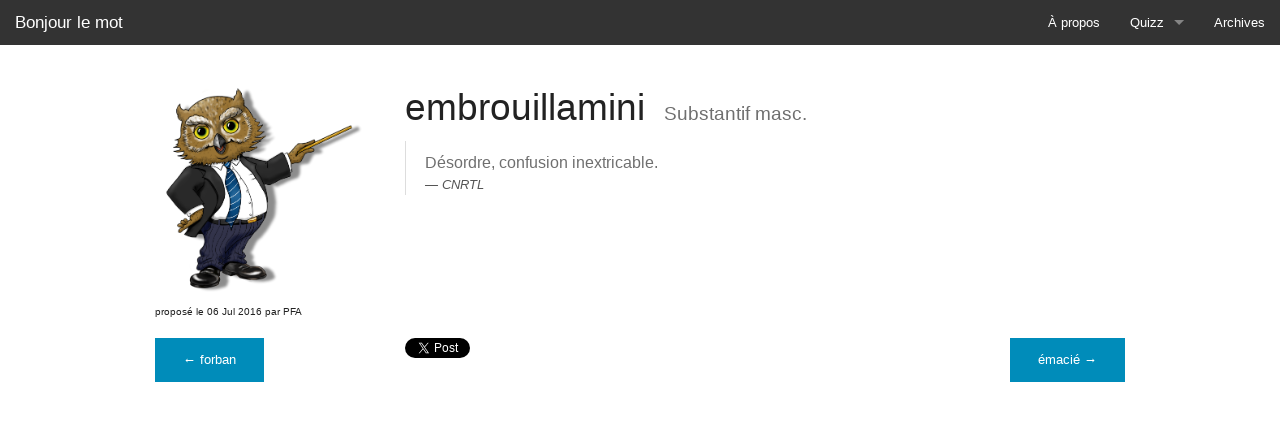

--- FILE ---
content_type: text/html
request_url: https://bonjourlemot.fr/2016/07/06/embrouillamini.html
body_size: 1980
content:
<!doctype html>
<html class="no-js" lang="en">
	<head>
		<meta charset="utf-8" />
		<meta name="viewport" content="width=device-width, initial-scale=1.0" />
		<meta name="author" content="Paul Fariello" />
		<meta name="description" content="Chaque jour le <abbr title='Commité Interne d\'Enrichissement Linguistique'>CIEL</abbr> vous propose de découvrir un nouveau mot." />
		<meta name="keywords" content="Bonjour, mot, nouveau," />

		<title>Bonjour le mot</title>

		<link rel="stylesheet" href="https://bonjourlemot.fr/assets/css/main.css" />
		<link rel="alternate" type="application/rss+xml" title="" href="https://bonjourlemot.fr/feed/rss.xml" />
	</head>
	<body>
	<div class="sticky">
		<nav class="top-bar" data-topbar role="navigation">
			<ul class="title-area">
				<li class="name">
					<h1><a href="https://bonjourlemot.fr/">Bonjour le mot</a></h1>
				</li>
				<li class="toggle-topbar menu-icon">
					<a href="#"><span>Menu</span></a>
				</li>
			</ul>
			<section class="top-bar-section">
				<!-- Right Nav Section -->
				<ul class="right">
					<li >
						<a href="https://bonjourlemot.fr/apropos.html">
							À propos
						</a>
					</li>
					<li class="has-dropdown">
						<a href="https://bonjourlemot.fr/quizz/">
							Quizz
						</a>
						<ul class="dropdown">
							<li>
								<a href="https://bonjourlemot.fr/quizz/#/trouver-la-definition/">Trouver la définition</a>
							</li>
							<li>
								<a href="https://bonjourlemot.fr/quizz/#/trouver-le-mot/">Trouver le mot</a>
							</li>
						</ul>
					</li>
					<li >
						<a href="https://bonjourlemot.fr/archives.html">
							Archives
						</a>
					</li>
				</ul>
			</section>
		</nav>
	</div>

<div class="row">
	<div class="small-3 columns show-for-medium-up">
		<img class="pr_bidou" src="https://bonjourlemot.fr/img/Pr_Bidou.png" />
	</div>
	<div class="small-9 columns">
		<h2>
			embrouillamini
			<small class="type">Substantif masc.</small>
		</h2>
		<blockquote>
			Désordre, confusion inextricable.
			<cite>
				<a href="http://www.cnrtl.fr/definition/embrouillamini">CNRTL</a>
			</cite>
		</blockquote>
	</div>
</div>
<div class="row">
	<div class="large-12 columns">
		<small class="author">proposé le 06 Jul 2016 par PFA</small>
	</div>
</div>

<nav class="navigation" role="navigation" id="navigation-mot">
	<div class="row">
		<div class="small-3 columns">
			
			<a href="/2016/07/05/forban.html" rel="prev" class="left button small">
				&larr; forban
			</a>
			
		</div>
		<div class="small-6 columns">
			<div class="share">
				<div class="social-button">
					<a class="twitter-share-button" href="https://twitter.com/share"
						data-url="https://bonjourlemot.fr/2016/07/06/embrouillamini.html"
						data-text="Le mot du jour « embrouillamini »"
						data-lang="fr"
						data-size="medium"></a>
				</div>
				<div class="social-button">
					<div class="fb-share-button"
						data-href="https://bonjourlemot.fr/2016/07/06/embrouillamini.html"
						data-layout="button_count"></div>
				</div>
			</div>
		</div>
		<div class="small-3 columns">
			
			<a href="/2016/07/07/%C3%A9maci%C3%A9.html" rel="next" class="right button small">
				émacié &rarr;
			</a>
			
		</div>
	</div>
</nav>
<div class="row">
	<div class="small-12 columns">
		<div id="disqus_thread"></div>
		<noscript>Activer le javascript pour voir les <a href="https://disqus.com/?ref_noscript" rel="nofollow">commentaires.</a></noscript>
	</div>

		<script data-main="/assets/js/main" src="https://bonjourlemot.fr/assets/js/require.js"></script>
		<script>window.twttr = (function (d, s, id) { var t, js, fjs = d.getElementsByTagName(s)[0]; if (d.getElementById(id)) return; js = d.createElement(s); js.id = id; js.src= "https://platform.twitter.com/widgets.js"; fjs.parentNode.insertBefore(js, fjs); return window.twttr || (t = { _e: [], ready: function (f) { t._e.push(f) } }); }(document, "script", "twitter-wjs"));</script>
		<div id="fb-root"></div>
		<script>(function(d, s, id) { var js, fjs = d.getElementsByTagName(s)[0]; if (d.getElementById(id)) return; js = d.createElement(s); js.id = id; js.src = "//connect.facebook.net/en_US/sdk.js#xfbml=1&version=v2.0"; fjs.parentNode.insertBefore(js, fjs); }(document, 'script', 'facebook-jssdk'));</script>
		<script>
			var disqus_config = function () {
				this.page.url = "https://bonjourlemot.fr/2016/07/06/embrouillamini.html";
				this.page.identifier = "/2016/07/06/embrouillamini";
			};
			(function() {
				var d = document, s = d.createElement('script');

				s.src = '//bonjourlemot.disqus.com/embed.js';

				s.setAttribute('data-timestamp', +new Date());
				(d.head || d.body).appendChild(s);
			})();
		</script>
		<script>
			(function(i,s,o,g,r,a,m){i['GoogleAnalyticsObject']=r;i[r]=i[r]||function(){
			(i[r].q=i[r].q||[]).push(arguments)},i[r].l=1*new Date();a=s.createElement(o),
			m=s.getElementsByTagName(o)[0];a.async=1;a.src=g;m.parentNode.insertBefore(a,m)
			})(window,document,'script','//www.google-analytics.com/analytics.js','ga');
			ga('create', 'UA-76057121-1', 'auto');
			ga('send', 'pageview');
		</script>
	</body>
</html>

